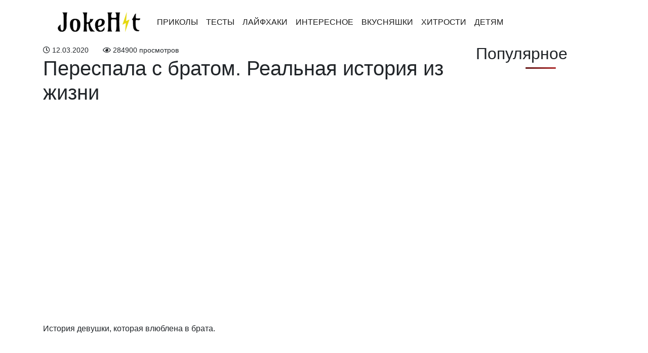

--- FILE ---
content_type: text/html; charset=UTF-8
request_url: https://jokehit.ru/archives/4016
body_size: 8082
content:
<!doctype html>
<html lang="en">
<head>
<!-- Required meta tags -->
<meta charset="utf-8">
<meta name="viewport" content="width=device-width, initial-scale=1, shrink-to-fit=no">
<meta name="description" content="Лучшее со всего интернета">
<meta charset="UTF-8">
<meta property="fb:app_id" content="201635444022037" />
<!-- Theme CSS -->
<!-- <link href="https://jokehit.ru/wp-content/themes/pofu/dist/index.css?version=1" rel="stylesheet"> -->
<link rel="stylesheet" type="text/css" href="//jokehit.ru/wp-content/cache/wpfc-minified/e4vpq50q/ffkn0.css" media="all"/>
<link rel="manifest" href="/manifest.json" />
<!-- Favicon -->
<link href="/favicon.ico" rel="shortcut icon" type="image/x-icon"; />
<script async custom-element="amp-auto-ads"
src="https://cdn.ampproject.org/v0/amp-auto-ads-0.1.js">
</script>
<script async src="//pagead2.googlesyndication.com/pagead/js/adsbygoogle.js"></script>
<script>
(adsbygoogle = window.adsbygoogle || []).push({
google_ad_client: "ca-pub-6683163223333542",
enable_page_level_ads: true
});
</script>
<title>Пeрeспaла с братом. Реальная история из жизни | JokeHit.ru - Всё обо всём!</title>
<style>img:is([sizes="auto" i], [sizes^="auto," i]) { contain-intrinsic-size: 3000px 1500px }</style>
<!-- All in One SEO 4.7.7 - aioseo.com -->
<meta name="description" content="История девушки, которая влюблена в брата." />
<meta name="robots" content="max-image-preview:large" />
<meta name="author" content="navolnepozitiva"/>
<meta name="keywords" content="видео" />
<link rel="canonical" href="https://jokehit.ru/archives/4016" />
<meta name="generator" content="All in One SEO (AIOSEO) 4.7.7" />
<meta property="og:locale" content="ru_RU" />
<meta property="og:site_name" content="JokeHit.ru - всё самое интересное" />
<meta property="og:type" content="article" />
<meta property="og:title" content="Пeрeспaла с братом. Реальная история из жизни | JokeHit.ru - Всё обо всём!" />
<meta property="og:description" content="История девушки, которая влюблена в брата." />
<meta property="og:url" content="https://jokehit.ru/archives/4016" />
<meta property="og:image" content="https://jokehit.ru/wp-content/uploads/2020/03/7689098.jpg" />
<meta property="og:image:secure_url" content="https://jokehit.ru/wp-content/uploads/2020/03/7689098.jpg" />
<meta property="og:image:width" content="800" />
<meta property="og:image:height" content="420" />
<meta property="article:published_time" content="2020-03-11T21:38:08+00:00" />
<meta property="article:modified_time" content="2020-03-11T21:38:08+00:00" />
<meta name="twitter:card" content="summary_large_image" />
<meta name="twitter:title" content="Пeрeспaла с братом. Реальная история из жизни | JokeHit.ru - Всё обо всём!" />
<meta name="twitter:description" content="История девушки, которая влюблена в брата." />
<meta name="twitter:image" content="https://jokehit.ru/wp-content/uploads/2020/03/7689098.jpg" />
<script type="application/ld+json" class="aioseo-schema">
{"@context":"https:\/\/schema.org","@graph":[{"@type":"Article","@id":"https:\/\/jokehit.ru\/archives\/4016#article","name":"\u041fe\u0440e\u0441\u043fa\u043b\u0430 \u0441 \u0431\u0440\u0430\u0442\u043e\u043c. \u0420\u0435\u0430\u043b\u044c\u043d\u0430\u044f \u0438\u0441\u0442\u043e\u0440\u0438\u044f \u0438\u0437 \u0436\u0438\u0437\u043d\u0438 | JokeHit.ru - \u0412\u0441\u0451 \u043e\u0431\u043e \u0432\u0441\u0451\u043c!","headline":"\u041fe\u0440e\u0441\u043fa\u043b\u0430 \u0441 \u0431\u0440\u0430\u0442\u043e\u043c. \u0420\u0435\u0430\u043b\u044c\u043d\u0430\u044f \u0438\u0441\u0442\u043e\u0440\u0438\u044f \u0438\u0437 \u0436\u0438\u0437\u043d\u0438","author":{"@id":"https:\/\/jokehit.ru\/archives\/author\/navolnepozitiva#author"},"publisher":{"@id":"https:\/\/jokehit.ru\/#organization"},"image":{"@type":"ImageObject","url":"https:\/\/jokehit.ru\/wp-content\/uploads\/2020\/03\/7689098.jpg","width":800,"height":420},"datePublished":"2020-03-12T00:38:08+03:00","dateModified":"2020-03-12T00:38:08+03:00","inLanguage":"ru-RU","commentCount":1,"mainEntityOfPage":{"@id":"https:\/\/jokehit.ru\/archives\/4016#webpage"},"isPartOf":{"@id":"https:\/\/jokehit.ru\/archives\/4016#webpage"},"articleSection":"\u0412\u0438\u0434\u0435\u043e"},{"@type":"BreadcrumbList","@id":"https:\/\/jokehit.ru\/archives\/4016#breadcrumblist","itemListElement":[{"@type":"ListItem","@id":"https:\/\/jokehit.ru\/#listItem","position":1,"name":"\u0413\u043b\u0430\u0432\u043d\u0430\u044f \u0441\u0442\u0440\u0430\u043d\u0438\u0446\u0430"}]},{"@type":"Organization","@id":"https:\/\/jokehit.ru\/#organization","name":"JokeHit.ru - \u0412\u0441\u0451 \u043e\u0431\u043e \u0432\u0441\u0451\u043c!","description":"\u041b\u0443\u0447\u0448\u0435\u0435 \u0441\u043e \u0432\u0441\u0435\u0433\u043e \u0438\u043d\u0442\u0435\u0440\u043d\u0435\u0442\u0430","url":"https:\/\/jokehit.ru\/","logo":{"@type":"ImageObject","url":"https:\/\/jokehit.ru\/wp-content\/uploads\/2018\/06\/Header-image-1-2.png","@id":"https:\/\/jokehit.ru\/archives\/4016\/#organizationLogo","width":185,"height":61},"image":{"@id":"https:\/\/jokehit.ru\/archives\/4016\/#organizationLogo"}},{"@type":"Person","@id":"https:\/\/jokehit.ru\/archives\/author\/navolnepozitiva#author","url":"https:\/\/jokehit.ru\/archives\/author\/navolnepozitiva","name":"navolnepozitiva","image":{"@type":"ImageObject","@id":"https:\/\/jokehit.ru\/archives\/4016#authorImage","url":"https:\/\/secure.gravatar.com\/avatar\/5e60ca106f448aef258568e62c8f6dbb?s=96&d=mm&r=g","width":96,"height":96,"caption":"navolnepozitiva"}},{"@type":"WebPage","@id":"https:\/\/jokehit.ru\/archives\/4016#webpage","url":"https:\/\/jokehit.ru\/archives\/4016","name":"\u041fe\u0440e\u0441\u043fa\u043b\u0430 \u0441 \u0431\u0440\u0430\u0442\u043e\u043c. \u0420\u0435\u0430\u043b\u044c\u043d\u0430\u044f \u0438\u0441\u0442\u043e\u0440\u0438\u044f \u0438\u0437 \u0436\u0438\u0437\u043d\u0438 | JokeHit.ru - \u0412\u0441\u0451 \u043e\u0431\u043e \u0432\u0441\u0451\u043c!","description":"\u0418\u0441\u0442\u043e\u0440\u0438\u044f \u0434\u0435\u0432\u0443\u0448\u043a\u0438, \u043a\u043e\u0442\u043e\u0440\u0430\u044f \u0432\u043b\u044e\u0431\u043b\u0435\u043d\u0430 \u0432 \u0431\u0440\u0430\u0442\u0430.","inLanguage":"ru-RU","isPartOf":{"@id":"https:\/\/jokehit.ru\/#website"},"breadcrumb":{"@id":"https:\/\/jokehit.ru\/archives\/4016#breadcrumblist"},"author":{"@id":"https:\/\/jokehit.ru\/archives\/author\/navolnepozitiva#author"},"creator":{"@id":"https:\/\/jokehit.ru\/archives\/author\/navolnepozitiva#author"},"image":{"@type":"ImageObject","url":"https:\/\/jokehit.ru\/wp-content\/uploads\/2020\/03\/7689098.jpg","@id":"https:\/\/jokehit.ru\/archives\/4016\/#mainImage","width":800,"height":420},"primaryImageOfPage":{"@id":"https:\/\/jokehit.ru\/archives\/4016#mainImage"},"datePublished":"2020-03-12T00:38:08+03:00","dateModified":"2020-03-12T00:38:08+03:00"},{"@type":"WebSite","@id":"https:\/\/jokehit.ru\/#website","url":"https:\/\/jokehit.ru\/","name":"JokeHit.ru - \u0412\u0441\u0451 \u043e\u0431\u043e \u0432\u0441\u0451\u043c!","description":"\u041b\u0443\u0447\u0448\u0435\u0435 \u0441\u043e \u0432\u0441\u0435\u0433\u043e \u0438\u043d\u0442\u0435\u0440\u043d\u0435\u0442\u0430","inLanguage":"ru-RU","publisher":{"@id":"https:\/\/jokehit.ru\/#organization"}}]}
</script>
<!-- All in One SEO -->
<script type="text/javascript" id="wpp-js" src="https://jokehit.ru/wp-content/plugins/wordpress-popular-posts/assets/js/wpp.min.js?ver=7.2.0" data-sampling="1" data-sampling-rate="100" data-api-url="https://jokehit.ru/wp-json/wordpress-popular-posts" data-post-id="4016" data-token="8db0dbb57e" data-lang="0" data-debug="0"></script>
<link rel="alternate" type="application/rss+xml" title="JokeHit.ru - Всё обо всём! &raquo; Лента комментариев к &laquo;Пeрeспaла с братом. Реальная история из жизни&raquo;" href="https://jokehit.ru/archives/4016/feed" />
<!-- <link rel='stylesheet' id='wp-block-library-css' href='https://jokehit.ru/wp-includes/css/dist/block-library/style.min.css?ver=6.7.4' type='text/css' media='all' /> -->
<link rel="stylesheet" type="text/css" href="//jokehit.ru/wp-content/cache/wpfc-minified/kdj7l2z9/ffkn0.css" media="all"/>
<style id='classic-theme-styles-inline-css' type='text/css'>
/*! This file is auto-generated */
.wp-block-button__link{color:#fff;background-color:#32373c;border-radius:9999px;box-shadow:none;text-decoration:none;padding:calc(.667em + 2px) calc(1.333em + 2px);font-size:1.125em}.wp-block-file__button{background:#32373c;color:#fff;text-decoration:none}
</style>
<style id='global-styles-inline-css' type='text/css'>
:root{--wp--preset--aspect-ratio--square: 1;--wp--preset--aspect-ratio--4-3: 4/3;--wp--preset--aspect-ratio--3-4: 3/4;--wp--preset--aspect-ratio--3-2: 3/2;--wp--preset--aspect-ratio--2-3: 2/3;--wp--preset--aspect-ratio--16-9: 16/9;--wp--preset--aspect-ratio--9-16: 9/16;--wp--preset--color--black: #000000;--wp--preset--color--cyan-bluish-gray: #abb8c3;--wp--preset--color--white: #ffffff;--wp--preset--color--pale-pink: #f78da7;--wp--preset--color--vivid-red: #cf2e2e;--wp--preset--color--luminous-vivid-orange: #ff6900;--wp--preset--color--luminous-vivid-amber: #fcb900;--wp--preset--color--light-green-cyan: #7bdcb5;--wp--preset--color--vivid-green-cyan: #00d084;--wp--preset--color--pale-cyan-blue: #8ed1fc;--wp--preset--color--vivid-cyan-blue: #0693e3;--wp--preset--color--vivid-purple: #9b51e0;--wp--preset--gradient--vivid-cyan-blue-to-vivid-purple: linear-gradient(135deg,rgba(6,147,227,1) 0%,rgb(155,81,224) 100%);--wp--preset--gradient--light-green-cyan-to-vivid-green-cyan: linear-gradient(135deg,rgb(122,220,180) 0%,rgb(0,208,130) 100%);--wp--preset--gradient--luminous-vivid-amber-to-luminous-vivid-orange: linear-gradient(135deg,rgba(252,185,0,1) 0%,rgba(255,105,0,1) 100%);--wp--preset--gradient--luminous-vivid-orange-to-vivid-red: linear-gradient(135deg,rgba(255,105,0,1) 0%,rgb(207,46,46) 100%);--wp--preset--gradient--very-light-gray-to-cyan-bluish-gray: linear-gradient(135deg,rgb(238,238,238) 0%,rgb(169,184,195) 100%);--wp--preset--gradient--cool-to-warm-spectrum: linear-gradient(135deg,rgb(74,234,220) 0%,rgb(151,120,209) 20%,rgb(207,42,186) 40%,rgb(238,44,130) 60%,rgb(251,105,98) 80%,rgb(254,248,76) 100%);--wp--preset--gradient--blush-light-purple: linear-gradient(135deg,rgb(255,206,236) 0%,rgb(152,150,240) 100%);--wp--preset--gradient--blush-bordeaux: linear-gradient(135deg,rgb(254,205,165) 0%,rgb(254,45,45) 50%,rgb(107,0,62) 100%);--wp--preset--gradient--luminous-dusk: linear-gradient(135deg,rgb(255,203,112) 0%,rgb(199,81,192) 50%,rgb(65,88,208) 100%);--wp--preset--gradient--pale-ocean: linear-gradient(135deg,rgb(255,245,203) 0%,rgb(182,227,212) 50%,rgb(51,167,181) 100%);--wp--preset--gradient--electric-grass: linear-gradient(135deg,rgb(202,248,128) 0%,rgb(113,206,126) 100%);--wp--preset--gradient--midnight: linear-gradient(135deg,rgb(2,3,129) 0%,rgb(40,116,252) 100%);--wp--preset--font-size--small: 13px;--wp--preset--font-size--medium: 20px;--wp--preset--font-size--large: 36px;--wp--preset--font-size--x-large: 42px;--wp--preset--spacing--20: 0.44rem;--wp--preset--spacing--30: 0.67rem;--wp--preset--spacing--40: 1rem;--wp--preset--spacing--50: 1.5rem;--wp--preset--spacing--60: 2.25rem;--wp--preset--spacing--70: 3.38rem;--wp--preset--spacing--80: 5.06rem;--wp--preset--shadow--natural: 6px 6px 9px rgba(0, 0, 0, 0.2);--wp--preset--shadow--deep: 12px 12px 50px rgba(0, 0, 0, 0.4);--wp--preset--shadow--sharp: 6px 6px 0px rgba(0, 0, 0, 0.2);--wp--preset--shadow--outlined: 6px 6px 0px -3px rgba(255, 255, 255, 1), 6px 6px rgba(0, 0, 0, 1);--wp--preset--shadow--crisp: 6px 6px 0px rgba(0, 0, 0, 1);}:where(.is-layout-flex){gap: 0.5em;}:where(.is-layout-grid){gap: 0.5em;}body .is-layout-flex{display: flex;}.is-layout-flex{flex-wrap: wrap;align-items: center;}.is-layout-flex > :is(*, div){margin: 0;}body .is-layout-grid{display: grid;}.is-layout-grid > :is(*, div){margin: 0;}:where(.wp-block-columns.is-layout-flex){gap: 2em;}:where(.wp-block-columns.is-layout-grid){gap: 2em;}:where(.wp-block-post-template.is-layout-flex){gap: 1.25em;}:where(.wp-block-post-template.is-layout-grid){gap: 1.25em;}.has-black-color{color: var(--wp--preset--color--black) !important;}.has-cyan-bluish-gray-color{color: var(--wp--preset--color--cyan-bluish-gray) !important;}.has-white-color{color: var(--wp--preset--color--white) !important;}.has-pale-pink-color{color: var(--wp--preset--color--pale-pink) !important;}.has-vivid-red-color{color: var(--wp--preset--color--vivid-red) !important;}.has-luminous-vivid-orange-color{color: var(--wp--preset--color--luminous-vivid-orange) !important;}.has-luminous-vivid-amber-color{color: var(--wp--preset--color--luminous-vivid-amber) !important;}.has-light-green-cyan-color{color: var(--wp--preset--color--light-green-cyan) !important;}.has-vivid-green-cyan-color{color: var(--wp--preset--color--vivid-green-cyan) !important;}.has-pale-cyan-blue-color{color: var(--wp--preset--color--pale-cyan-blue) !important;}.has-vivid-cyan-blue-color{color: var(--wp--preset--color--vivid-cyan-blue) !important;}.has-vivid-purple-color{color: var(--wp--preset--color--vivid-purple) !important;}.has-black-background-color{background-color: var(--wp--preset--color--black) !important;}.has-cyan-bluish-gray-background-color{background-color: var(--wp--preset--color--cyan-bluish-gray) !important;}.has-white-background-color{background-color: var(--wp--preset--color--white) !important;}.has-pale-pink-background-color{background-color: var(--wp--preset--color--pale-pink) !important;}.has-vivid-red-background-color{background-color: var(--wp--preset--color--vivid-red) !important;}.has-luminous-vivid-orange-background-color{background-color: var(--wp--preset--color--luminous-vivid-orange) !important;}.has-luminous-vivid-amber-background-color{background-color: var(--wp--preset--color--luminous-vivid-amber) !important;}.has-light-green-cyan-background-color{background-color: var(--wp--preset--color--light-green-cyan) !important;}.has-vivid-green-cyan-background-color{background-color: var(--wp--preset--color--vivid-green-cyan) !important;}.has-pale-cyan-blue-background-color{background-color: var(--wp--preset--color--pale-cyan-blue) !important;}.has-vivid-cyan-blue-background-color{background-color: var(--wp--preset--color--vivid-cyan-blue) !important;}.has-vivid-purple-background-color{background-color: var(--wp--preset--color--vivid-purple) !important;}.has-black-border-color{border-color: var(--wp--preset--color--black) !important;}.has-cyan-bluish-gray-border-color{border-color: var(--wp--preset--color--cyan-bluish-gray) !important;}.has-white-border-color{border-color: var(--wp--preset--color--white) !important;}.has-pale-pink-border-color{border-color: var(--wp--preset--color--pale-pink) !important;}.has-vivid-red-border-color{border-color: var(--wp--preset--color--vivid-red) !important;}.has-luminous-vivid-orange-border-color{border-color: var(--wp--preset--color--luminous-vivid-orange) !important;}.has-luminous-vivid-amber-border-color{border-color: var(--wp--preset--color--luminous-vivid-amber) !important;}.has-light-green-cyan-border-color{border-color: var(--wp--preset--color--light-green-cyan) !important;}.has-vivid-green-cyan-border-color{border-color: var(--wp--preset--color--vivid-green-cyan) !important;}.has-pale-cyan-blue-border-color{border-color: var(--wp--preset--color--pale-cyan-blue) !important;}.has-vivid-cyan-blue-border-color{border-color: var(--wp--preset--color--vivid-cyan-blue) !important;}.has-vivid-purple-border-color{border-color: var(--wp--preset--color--vivid-purple) !important;}.has-vivid-cyan-blue-to-vivid-purple-gradient-background{background: var(--wp--preset--gradient--vivid-cyan-blue-to-vivid-purple) !important;}.has-light-green-cyan-to-vivid-green-cyan-gradient-background{background: var(--wp--preset--gradient--light-green-cyan-to-vivid-green-cyan) !important;}.has-luminous-vivid-amber-to-luminous-vivid-orange-gradient-background{background: var(--wp--preset--gradient--luminous-vivid-amber-to-luminous-vivid-orange) !important;}.has-luminous-vivid-orange-to-vivid-red-gradient-background{background: var(--wp--preset--gradient--luminous-vivid-orange-to-vivid-red) !important;}.has-very-light-gray-to-cyan-bluish-gray-gradient-background{background: var(--wp--preset--gradient--very-light-gray-to-cyan-bluish-gray) !important;}.has-cool-to-warm-spectrum-gradient-background{background: var(--wp--preset--gradient--cool-to-warm-spectrum) !important;}.has-blush-light-purple-gradient-background{background: var(--wp--preset--gradient--blush-light-purple) !important;}.has-blush-bordeaux-gradient-background{background: var(--wp--preset--gradient--blush-bordeaux) !important;}.has-luminous-dusk-gradient-background{background: var(--wp--preset--gradient--luminous-dusk) !important;}.has-pale-ocean-gradient-background{background: var(--wp--preset--gradient--pale-ocean) !important;}.has-electric-grass-gradient-background{background: var(--wp--preset--gradient--electric-grass) !important;}.has-midnight-gradient-background{background: var(--wp--preset--gradient--midnight) !important;}.has-small-font-size{font-size: var(--wp--preset--font-size--small) !important;}.has-medium-font-size{font-size: var(--wp--preset--font-size--medium) !important;}.has-large-font-size{font-size: var(--wp--preset--font-size--large) !important;}.has-x-large-font-size{font-size: var(--wp--preset--font-size--x-large) !important;}
:where(.wp-block-post-template.is-layout-flex){gap: 1.25em;}:where(.wp-block-post-template.is-layout-grid){gap: 1.25em;}
:where(.wp-block-columns.is-layout-flex){gap: 2em;}:where(.wp-block-columns.is-layout-grid){gap: 2em;}
:root :where(.wp-block-pullquote){font-size: 1.5em;line-height: 1.6;}
</style>
<!-- <link rel='stylesheet' id='wordpress-popular-posts-css-css' href='https://jokehit.ru/wp-content/plugins/wordpress-popular-posts/assets/css/wpp.css?ver=7.2.0' type='text/css' media='all' /> -->
<link rel="stylesheet" type="text/css" href="//jokehit.ru/wp-content/cache/wpfc-minified/7nanaado/ffkn0.css" media="all"/>
<link rel="https://api.w.org/" href="https://jokehit.ru/wp-json/" /><link rel="alternate" title="JSON" type="application/json" href="https://jokehit.ru/wp-json/wp/v2/posts/4016" /><link rel="EditURI" type="application/rsd+xml" title="RSD" href="https://jokehit.ru/xmlrpc.php?rsd" />
<meta name="generator" content="WordPress 6.7.4" />
<link rel='shortlink' href='https://jokehit.ru/?p=4016' />
<link rel="alternate" title="oEmbed (JSON)" type="application/json+oembed" href="https://jokehit.ru/wp-json/oembed/1.0/embed?url=https%3A%2F%2Fjokehit.ru%2Farchives%2F4016" />
<link rel="alternate" title="oEmbed (XML)" type="text/xml+oembed" href="https://jokehit.ru/wp-json/oembed/1.0/embed?url=https%3A%2F%2Fjokehit.ru%2Farchives%2F4016&#038;format=xml" />
<style id="wpp-loading-animation-styles">@-webkit-keyframes bgslide{from{background-position-x:0}to{background-position-x:-200%}}@keyframes bgslide{from{background-position-x:0}to{background-position-x:-200%}}.wpp-widget-block-placeholder,.wpp-shortcode-placeholder{margin:0 auto;width:60px;height:3px;background:#dd3737;background:linear-gradient(90deg,#dd3737 0%,#571313 10%,#dd3737 100%);background-size:200% auto;border-radius:3px;-webkit-animation:bgslide 1s infinite linear;animation:bgslide 1s infinite linear}</style>
<style type="text/css" id="wp-custom-css">
.card.my-2.popular-post img {
width: 100%;
}		</style>
</head>
<body>
<div class="main">
<nav class="navbar navbar-expand-lg navbar-light">
<div class="container">
<a class="navbar-brand" href="https://jokehit.ru">
<img class="lazyload" data-src="https://jokehit.ru/wp-content/uploads/2018/06/Header-image-1-2.png" alt="">
</a>
<button class="navbar-toggler" type="button" data-toggle="collapse" data-target="#navbarSupportedContent" aria-controls="navbarSupportedContent" aria-expanded="false" aria-label="Toggle navigation">
<span class="navbar-toggler-icon"></span>
</button>
<div class="collapse navbar-collapse" id="navbarSupportedContent">
<ul class="navbar-nav mr-auto">
<li id="menu-item-299" class="menu-item menu-item-type-taxonomy menu-item-object-category menu-item-299 nav-item active"><a class="nav-link"href="https://jokehit.ru/archives/category/humor">Приколы</a></li>
<li id="menu-item-46" class="menu-item menu-item-type-taxonomy menu-item-object-category menu-item-46 nav-item active"><a class="nav-link"href="https://jokehit.ru/archives/category/tests">Тесты</a></li>
<li id="menu-item-264" class="menu-item menu-item-type-taxonomy menu-item-object-category menu-item-264 nav-item active"><a class="nav-link"href="https://jokehit.ru/archives/category/lifehacks">Лайфхаки</a></li>
<li id="menu-item-269" class="menu-item menu-item-type-taxonomy menu-item-object-category menu-item-269 nav-item active"><a class="nav-link"href="https://jokehit.ru/archives/category/interesting">Интересное</a></li>
<li id="menu-item-285" class="menu-item menu-item-type-taxonomy menu-item-object-category menu-item-285 nav-item active"><a class="nav-link"href="https://jokehit.ru/archives/category/yammy">Вкусняшки</a></li>
<li id="menu-item-1382" class="menu-item menu-item-type-taxonomy menu-item-object-category menu-item-1382 nav-item active"><a class="nav-link"href="https://jokehit.ru/archives/category/%d1%85%d0%b8%d1%82%d1%80%d0%be%d1%81%d1%82%d0%b8">Хитрости</a></li>
<li id="menu-item-1383" class="menu-item menu-item-type-taxonomy menu-item-object-category menu-item-1383 nav-item active"><a class="nav-link"href="https://jokehit.ru/archives/category/%d0%b4%d0%b5%d1%82%d1%8f%d0%bc">Детям</a></li>
</ul>
</div>
</div>
</nav>
<div class="container">
<div class="row">
<div class="col-sm-9 blog-main">
<div id="fb-root"></div>
<script>(function(d, s, id) {
var js, fjs = d.getElementsByTagName(s)[0];
if (d.getElementById(id)) return;
js = d.createElement(s); js.id = id;
js.src = 'https://connect.facebook.net/ru_RU/sdk.js#xfbml=1&version=v3.0&appId=201635444022037&autoLogAppEvents=1';
fjs.parentNode.insertBefore(js, fjs);
}(document, 'script', 'facebook-jssdk'));</script>
<div class="meta">
<div class="d-inline-block small-font pr-4">
<i class="far fa-clock"></i> 12.03.2020  </div>
<div class="d-inline-block small-font">
<i class="far fa-eye"></i> 284900 просмотров  </div>
</div>
<div class="blog-post">
<h1 class="blog-post-title">Пeрeспaла с братом. Реальная история из жизни</h1>
<!-- Ad -->
<div class="w-100 text-center pb-3">
<script async src="//pagead2.googlesyndication.com/pagead/js/adsbygoogle.js"></script>
<!-- Большой квадрат -->
<ins class="adsbygoogle"
style="display:inline-block;width:580px;height:400px"
data-ad-client="ca-pub-6683163223333542"
data-ad-slot="1397758371"></ins>
<script>
(adsbygoogle = window.adsbygoogle || []).push({});
</script>
</div>
<!-- End ad -->
<p>История девушки, которая влюблена в брата.</p>
<p><iframe width="560" height="315" src="https://www.youtube.com/embed/GJCN6E_PGL8" frameborder="0" allow="accelerometer; autoplay; encrypted-media; gyroscope; picture-in-picture" allowfullscreen=""></iframe></p>
<!-- Ad -->
<div class="w-100 text-center pb-3">
<script async src="//pagead2.googlesyndication.com/pagead/js/adsbygoogle.js"></script>
<!-- Квадрат -->
<ins class="adsbygoogle"
style="display:inline-block;width:336px;height:280px"
data-ad-client="ca-pub-6683163223333542"
data-ad-slot="1303348471"></ins>
<script>
(adsbygoogle = window.adsbygoogle || []).push({});
</script>
</div>
<!-- End ad -->
<hr>
<div class="sharethis-inline-share-buttons"></div>
<h3 class="mt-5 w-100 text-center purple-border">Оставь комментарий</h3>
<div class="fb-comments" data-width="100%" data-href="https://jokehit.ru/archives/4016" data-numposts="5"></div>
<h3 class="mt-5 w-100 text-center purple-border">Рекомендуем</h3>
<div class="row">
<div class="col-sm-12 col-md-6">
<div class="post mt-4 inline">
<a href="https://jokehit.ru/archives/776">
<div class='thumbnail'>
<img class="lazyload" data-src="https://jokehit.ru/wp-content/uploads/2016/02/56-400x234.jpg" alt="Насколько у вас хорошо с логикой?" />
</div>
</a>
<h2 class="title"><a href="https://jokehit.ru/archives/776">Насколько у вас хорошо с логикой?</a></h2>
<div class="post-meta">
<a href="https://jokehit.ru/archives/776">
<div class="d-inline-block small-font">
<i class="far fa-clock"></i> 22.02.2016              </div>
</a>
<div class="d-inline-block px-2 small-font">
<ul class="post-categories">
<li><a href="https://jokehit.ru/archives/category/tests" rel="category tag">Тесты</a></li></ul>            </div>
<a href="https://jokehit.ru/archives/776">
<div class="d-inline-block small-font">
<i class="far fa-eye"></i> 9604 просмотров              </div>
</a>
</div>
</div>
</div>
<div class="col-sm-12 col-md-6">
<div class="post mt-4 inline">
<a href="https://jokehit.ru/archives/3063">
<div class='thumbnail'>
<img class="lazyload" data-src="https://jokehit.ru/wp-content/uploads/2018/10/5768798-400x210.jpg" alt="Мать бросила новорожденных детей в обувной коробке, не зная, от какого сокровища отказывается" />
</div>
</a>
<h2 class="title"><a href="https://jokehit.ru/archives/3063">Мать бросила новорожденных детей в обувной коробке, не зная, от какого сокровища отказывается</a></h2>
<div class="post-meta">
<a href="https://jokehit.ru/archives/3063">
<div class="d-inline-block small-font">
<i class="far fa-clock"></i> 02.10.2018              </div>
</a>
<div class="d-inline-block px-2 small-font">
<ul class="post-categories">
<li><a href="https://jokehit.ru/archives/category/%d0%b2-%d0%bc%d0%b8%d1%80%d0%b5" rel="category tag">В мире</a></li>
<li><a href="https://jokehit.ru/archives/category/interesting" rel="category tag">Интересное</a></li></ul>            </div>
<a href="https://jokehit.ru/archives/3063">
<div class="d-inline-block small-font">
<i class="far fa-eye"></i> 13264 просмотров              </div>
</a>
</div>
</div>
</div>
<div class="col-sm-12 col-md-6">
<div class="post mt-4 inline">
<a href="https://jokehit.ru/archives/1754">
<div class='thumbnail'>
<img class="lazyload" data-src="https://jokehit.ru/wp-content/uploads/2017/10/98-400x200.jpg" alt="Что расскажет о вас ваш китайский знак Зодиака" />
</div>
</a>
<h2 class="title"><a href="https://jokehit.ru/archives/1754">Что расскажет о вас ваш китайский знак Зодиака</a></h2>
<div class="post-meta">
<a href="https://jokehit.ru/archives/1754">
<div class="d-inline-block small-font">
<i class="far fa-clock"></i> 16.10.2017              </div>
</a>
<div class="d-inline-block px-2 small-font">
<ul class="post-categories">
<li><a href="https://jokehit.ru/archives/category/tests" rel="category tag">Тесты</a></li></ul>            </div>
<a href="https://jokehit.ru/archives/1754">
<div class="d-inline-block small-font">
<i class="far fa-eye"></i> 10835 просмотров              </div>
</a>
</div>
</div>
</div>
<div class="col-sm-12 col-md-6">
<div class="post mt-4 inline">
<a href="https://jokehit.ru/archives/3028">
<div class='thumbnail'>
<img class="lazyload" data-src="https://jokehit.ru/wp-content/uploads/2018/09/786756468878-400x210.jpg" alt="Выпускница сдала тест на 10 баллов из 100. Причина, по её мнению, очень уважительная" />
</div>
</a>
<h2 class="title"><a href="https://jokehit.ru/archives/3028">Выпускница сдала тест на 10 баллов из 100. Причина, по её мнению, очень уважительная</a></h2>
<div class="post-meta">
<a href="https://jokehit.ru/archives/3028">
<div class="d-inline-block small-font">
<i class="far fa-clock"></i> 30.09.2018              </div>
</a>
<div class="d-inline-block px-2 small-font">
<ul class="post-categories">
<li><a href="https://jokehit.ru/archives/category/humor" rel="category tag">Приколы</a></li></ul>            </div>
<a href="https://jokehit.ru/archives/3028">
<div class="d-inline-block small-font">
<i class="far fa-eye"></i> 38221 просмотров              </div>
</a>
</div>
</div>
</div>
<div class="col-sm-12 col-md-6">
<div class="post mt-4 inline">
<a href="https://jokehit.ru/archives/3653">
<div class='thumbnail'>
<img class="lazyload" data-src="https://jokehit.ru/wp-content/uploads/2019/08/ygvrec-400x210.jpg" alt="Хозяева оставили беременную таксу погибать на улице. Когда она родила, никто не ожидал увидеть это." />
</div>
</a>
<h2 class="title"><a href="https://jokehit.ru/archives/3653">Хозяева оставили беременную таксу погибать на улице. Когда она родила, никто не ожидал увидеть это.</a></h2>
<div class="post-meta">
<a href="https://jokehit.ru/archives/3653">
<div class="d-inline-block small-font">
<i class="far fa-clock"></i> 10.08.2019              </div>
</a>
<div class="d-inline-block px-2 small-font">
<ul class="post-categories">
<li><a href="https://jokehit.ru/archives/category/tests" rel="category tag">Тесты</a></li></ul>            </div>
<a href="https://jokehit.ru/archives/3653">
<div class="d-inline-block small-font">
<i class="far fa-eye"></i> 138479 просмотров              </div>
</a>
</div>
</div>
</div>
<div class="col-sm-12 col-md-6">
<div class="post mt-4 inline">
<a href="https://jokehit.ru/archives/1920">
<div class='thumbnail'>
<img class="lazyload" data-src="https://jokehit.ru/wp-content/uploads/2017/11/156-400x200.jpg" alt="ГАДАНИЕ НА 2018 ГОД УЗНАЙТЕ, ЧТО ВАС ЖДЕТ В НОВОМ ГОДУ!" />
</div>
</a>
<h2 class="title"><a href="https://jokehit.ru/archives/1920">ГАДАНИЕ НА 2018 ГОД УЗНАЙТЕ, ЧТО ВАС ЖДЕТ В НОВОМ ГОДУ!</a></h2>
<div class="post-meta">
<a href="https://jokehit.ru/archives/1920">
<div class="d-inline-block small-font">
<i class="far fa-clock"></i> 12.11.2017              </div>
</a>
<div class="d-inline-block px-2 small-font">
<ul class="post-categories">
<li><a href="https://jokehit.ru/archives/category/tests" rel="category tag">Тесты</a></li></ul>            </div>
<a href="https://jokehit.ru/archives/1920">
<div class="d-inline-block small-font">
<i class="far fa-eye"></i> 8272 просмотров              </div>
</a>
</div>
</div>
</div>
</div>
</div><!-- /.blog-post -->
<hr>
</div> <!-- /.blog-main -->
<div class="col-sm-3 col-sm-offset-1 blog-sidebar">
<aside id="custom_html-3" class="widget_text widget widget_custom_html"><div class="textwidget custom-html-widget"></div></aside><aside id="block-3" class="widget widget_block"><div class="popular-posts"><h2>Популярное</h2><script type="application/json">{"title":"\u041f\u043e\u043f\u0443\u043b\u044f\u0440\u043d\u043e\u0435","limit":"5","offset":0,"range":"last7days","time_quantity":"24","time_unit":"hour","freshness":false,"order_by":"views","post_type":"post","pid":"","exclude":"","taxonomy":"category","term_id":"","author":"","shorten_title":{"active":false,"length":0,"words":false},"post-excerpt":{"active":false,"length":0,"keep_format":false,"words":false},"thumbnail":{"active":true,"width":"400","height":"400","build":"predefined","size":"thumbnail"},"rating":false,"stats_tag":{"comment_count":false,"views":false,"author":false,"date":{"active":false,"format":"F j, Y"},"taxonomy":{"active":false,"name":"category"}},"markup":{"custom_html":true,"wpp-start":"","wpp-end":"","title-start":"<h2>","title-end":"<\/h2>","post-html":"<div class=\"card my-2 popular-post\">\n  {thumb}\n  <h5 class=\"card-title mt-2 mx-2\">{title}<\/h5>\n<\/div>"},"theme":{"name":""}}</script><div class="wpp-widget-block-placeholder"></div></div></aside></div><!-- /.blog-sidebar -->
</div> <!-- /.row -->
      </div> <!-- .container -->
</div> <!-- .main -->
<nav class="navbar navbar-expand-lg navbar-light bg-light" style="height: 80px">
<div class="container">
<div class="mx-auto">
<a href="https://jokehit.ru">JokeHit.ru - Всё обо всём!</a> © Copyright 2025        </div>
</div>
</nav>
<!-- Theme JavaScript -->
<script src="https://jokehit.ru/wp-content/themes/pofu/dist/index.js?version=1"></script>
<!-- Share buttons -->
<script src="//platform-api.sharethis.com/js/sharethis.js#property=5b360a2b47b80c00119660af&product=inline-share-buttons"></script>
<!-- Yandex.Metrika counter -->
<script type="text/javascript" >
(function (d, w, c) {
(w[c] = w[c] || []).push(function() {
try {
w.yaCounter50699275 = new Ya.Metrika2({
id:50699275,
clickmap:true,
trackLinks:true,
accurateTrackBounce:true,
webvisor:true
});
} catch(e) { }
});
var n = d.getElementsByTagName("script")[0],
s = d.createElement("script"),
f = function () { n.parentNode.insertBefore(s, n); };
s.type = "text/javascript";
s.async = true;
s.src = "https://mc.yandex.ru/metrika/tag.js";
if (w.opera == "[object Opera]") {
d.addEventListener("DOMContentLoaded", f, false);
} else { f(); }
})(document, window, "yandex_metrika_callbacks2");
</script>
<noscript><div><img src="https://mc.yandex.ru/watch/50699275" style="position:absolute; left:-9999px;" alt="" /></div></noscript>
<!-- /Yandex.Metrika counter -->
<script defer src="https://static.cloudflareinsights.com/beacon.min.js/vcd15cbe7772f49c399c6a5babf22c1241717689176015" integrity="sha512-ZpsOmlRQV6y907TI0dKBHq9Md29nnaEIPlkf84rnaERnq6zvWvPUqr2ft8M1aS28oN72PdrCzSjY4U6VaAw1EQ==" data-cf-beacon='{"version":"2024.11.0","token":"4e7ea210665042fb9d2a98cbc4a939a5","r":1,"server_timing":{"name":{"cfCacheStatus":true,"cfEdge":true,"cfExtPri":true,"cfL4":true,"cfOrigin":true,"cfSpeedBrain":true},"location_startswith":null}}' crossorigin="anonymous"></script>
</body>
</html><!-- WP Fastest Cache file was created in 0.12209916114807 seconds, on 14-12-25 21:03:24 --><!-- via php -->

--- FILE ---
content_type: text/html; charset=utf-8
request_url: https://www.google.com/recaptcha/api2/aframe
body_size: 269
content:
<!DOCTYPE HTML><html><head><meta http-equiv="content-type" content="text/html; charset=UTF-8"></head><body><script nonce="vYTWQ2eSzUXCy6yq3I9Wng">/** Anti-fraud and anti-abuse applications only. See google.com/recaptcha */ try{var clients={'sodar':'https://pagead2.googlesyndication.com/pagead/sodar?'};window.addEventListener("message",function(a){try{if(a.source===window.parent){var b=JSON.parse(a.data);var c=clients[b['id']];if(c){var d=document.createElement('img');d.src=c+b['params']+'&rc='+(localStorage.getItem("rc::a")?sessionStorage.getItem("rc::b"):"");window.document.body.appendChild(d);sessionStorage.setItem("rc::e",parseInt(sessionStorage.getItem("rc::e")||0)+1);localStorage.setItem("rc::h",'1769913760383');}}}catch(b){}});window.parent.postMessage("_grecaptcha_ready", "*");}catch(b){}</script></body></html>